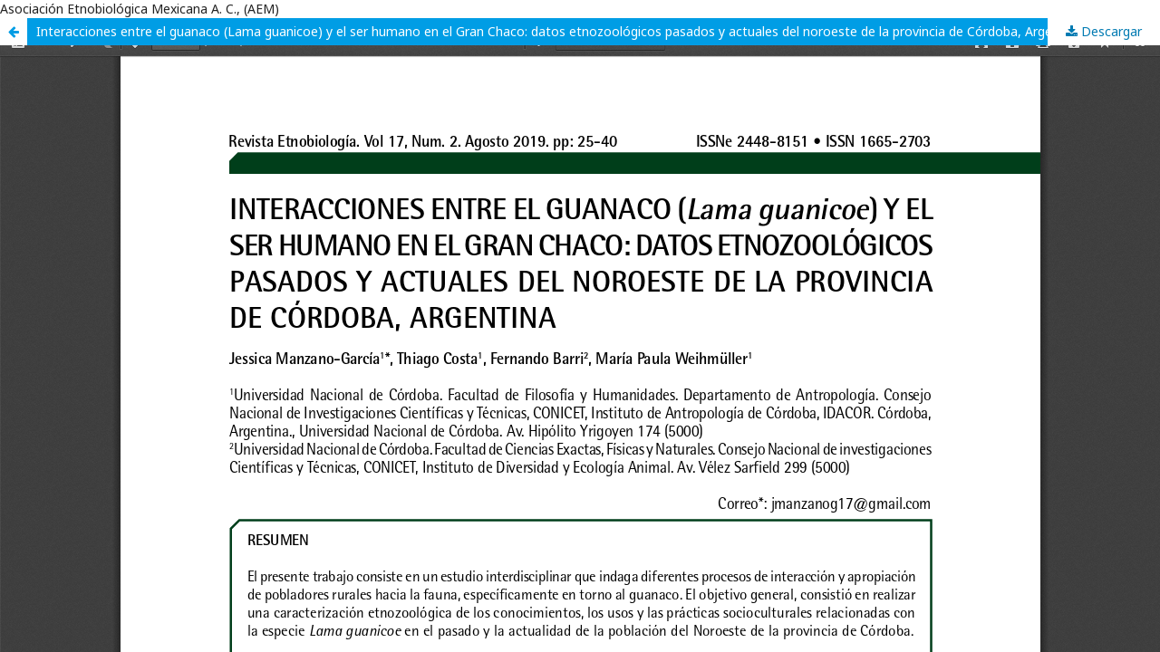

--- FILE ---
content_type: text/html; charset=utf-8
request_url: https://revistaetnobiologia.mx/index.php/etno/article/view/107/105
body_size: 2919
content:
<!DOCTYPE html>
<html lang="es-ES" xml:lang="es-ES">
<head>
	<meta http-equiv="Content-Type" content="text/html; charset=utf-8" />
	<meta name="viewport" content="width=device-width, initial-scale=1.0">
	<title>Vista de Interacciones entre el guanaco (Lama guanicoe) y el ser humano en el Gran Chaco: datos etnozoológicos pasados y actuales del noroeste de la provincia de Córdoba, Argentina</title>

	
<meta name="generator" content="Open Journal Systems 3.1.2.4">
Asociación Etnobiológica Mexicana A. C., (AEM)
<link rel="icon" href="https://revistaetnobiologia.mx/public/journals/1/favicon_es_ES.jpg">
	<link rel="stylesheet" href="https://revistaetnobiologia.mx/index.php/etno/$$$call$$$/page/page/css?name=stylesheet" type="text/css" /><link rel="stylesheet" href="//fonts.googleapis.com/css?family=Noto+Sans:400,400italic,700,700italic" type="text/css" /><link rel="stylesheet" href="https://cdnjs.cloudflare.com/ajax/libs/font-awesome/4.7.0/css/font-awesome.css?v=3.1.2.4" type="text/css" />
	<script src="//ajax.googleapis.com/ajax/libs/jquery/3.3.1/jquery.min.js?v=3.1.2.4" type="text/javascript"></script><script src="//ajax.googleapis.com/ajax/libs/jqueryui/1.12.0/jquery-ui.min.js?v=3.1.2.4" type="text/javascript"></script><script src="https://revistaetnobiologia.mx/lib/pkp/js/lib/jquery/plugins/jquery.tag-it.js?v=3.1.2.4" type="text/javascript"></script><script src="https://revistaetnobiologia.mx/plugins/themes/default/js/lib/popper/popper.js?v=3.1.2.4" type="text/javascript"></script><script src="https://revistaetnobiologia.mx/plugins/themes/default/js/lib/bootstrap/util.js?v=3.1.2.4" type="text/javascript"></script><script src="https://revistaetnobiologia.mx/plugins/themes/default/js/lib/bootstrap/dropdown.js?v=3.1.2.4" type="text/javascript"></script><script src="https://revistaetnobiologia.mx/plugins/themes/default/js/main.js?v=3.1.2.4" type="text/javascript"></script>
</head>
<body class="pkp_page_article pkp_op_view">

		<header class="header_view">

		<a href="https://revistaetnobiologia.mx/index.php/etno/article/view/107" class="return">
			<span class="pkp_screen_reader">
									Volver a los detalles del artículo
							</span>
		</a>

		<a href="https://revistaetnobiologia.mx/index.php/etno/article/view/107" class="title">
			Interacciones entre el guanaco (Lama guanicoe) y el ser humano en el Gran Chaco: datos etnozoológicos pasados y actuales del noroeste de la provincia de Córdoba, Argentina
		</a>

		<a href="https://revistaetnobiologia.mx/index.php/etno/article/download/107/105/" class="download" download>
			<span class="label">
				Descargar
			</span>
			<span class="pkp_screen_reader">
				Descargar PDF
			</span>
		</a>

	</header>

	<div id="pdfCanvasContainer" class="galley_view">
		<iframe src="https://revistaetnobiologia.mx/plugins/generic/pdfJsViewer/pdf.js/web/viewer.html?file=https%3A%2F%2Frevistaetnobiologia.mx%2Findex.php%2Fetno%2Farticle%2Fdownload%2F107%2F105%2F" width="100%" height="100%" style="min-height: 500px;" allowfullscreen webkitallowfullscreen></iframe>
	</div>
	
</body>
</html>
